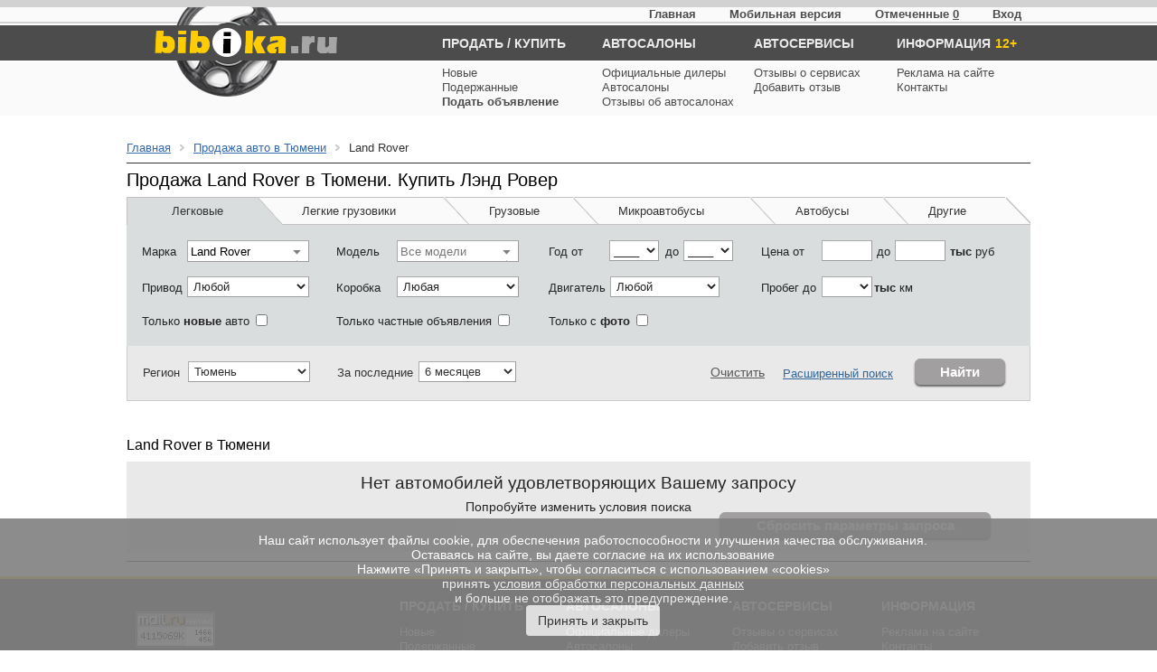

--- FILE ---
content_type: text/html; charset=utf-8
request_url: http://72.bibika.ru/search/mark_land-rover
body_size: 9997
content:
<!DOCTYPE html><html><head>

<meta http-equiv="Content-Type" content="text/html; charset=utf-8" />
<!-- Google-->
<script type="text/javascript">

  var _gaq = _gaq || [];
  _gaq.push(['_setAccount', 'UA-1562120-2']);
  _gaq.push(['_setDomainName', '.bibika.ru']);
  _gaq.push(['_trackPageview']);

  (function() {
    var ga = document.createElement('script'); ga.type = 'text/javascript'; ga.async = true;
    ga.src = ('https:' == document.location.protocol ? 'https://' : 'http://') + 'stats.g.doubleclick.net/dc.js';
    var s = document.getElementsByTagName('script')[0]; s.parentNode.insertBefore(ga, s);
  })();

</script>
<!-- /google-->



<title>Продажа Land Rover в Тюмени - купить Лэнд Ровер новые и с пробегом на bibika.ru</title>
<meta name="description" content="Объявления о продаже Land Rover в Тюмени от автосалонов и частных лиц. Новые и б/у автомобили: фотографии, цены, технические характеристики." />
<meta name="keywords" content="Land Rover (Лэнд Ровер) в Тюмени, Land Rover (Лэнд Ровер) в Тюмени, продажа автомобилей Land Rover (Лэнд Ровер) в Тюмени, подержанные Land Rover (Лэнд Ровер) в Тюмени, продажа Land Rover (Лэнд Ровер) в Тюмени, купить Land Rover (Лэнд Ровер) в Тюмени, авторынок Land Rover (Лэнд Ровер) в Тюмени, бу авто Land Rover (Лэнд Ровер) в Тюмени" />


<script type="text/javascript">NEW_MODE = true;</script>
<link href="/assets/application-95226f242af8b5d0fec391cc6a33c1ed.css" media="all" rel="stylesheet" />
<link rel="apple-touch-icon" href="/apple/apple-touch-icon.png">                        
<link rel="apple-touch-icon" sizes="72x72" href="/apple/apple-touch-icon-72x72.png">    
<link rel="apple-touch-icon" sizes="114x114" href="/apple/apple-touch-icon-114x114.png"><meta content="authenticity_token" name="csrf-param" />
<meta content="qiLiE2FAvoSFJr7yNhyjzbt6rUk3gj4rLD93T8XVJ1o=" name="csrf-token" />
<link rel="apple-touch-icon" sizes="144x144" href="/apple/apple-touch-icon-144x144.png"><SCRIPT>
var LIST = true;
</SCRIPT>


<SCRIPT LANGUAGE="JavaScript">
var CAPTCHA_ACT = false;
var DEFAULT_SEARCH_PERIOD = '6_months';
var CURRENT_DOMAIN = 'bibika.ru';
var MAIN_DOMAIN = 'www.bibika.ru';
var MODE = '';
var CITY = '72';
var BY_DOMAIN = true;

</SCRIPT>
<script async="async" src="/assets/application-72da69f9754a993d0cbc1cd17bf4b8d1.js"></script>
<script src="/assets/adriver.core.2-3d8bff0366d39e7d8e6c026100e2ffd5.js"></script>
</head>

<body>
<div class="main">




<div class="top-nav-wrapper">
<div class="wrap">
<ul class="top-nav" style="list-style:none;">
  <li><a href="http://www.bibika.ru">Главная</a></li>
  <li><a href="http://m.bibika.ru/">Мобильная версия</a></li>
  <li><a href="/search?ids=sample">Отмеченные</a> <span class="dig choosed_count_top underline"><a href="/search?ids=sample">0</a></span></li>
  <li><a href="http://owner.bibika.ru/">Вход</a></li>
</ul>
</div>
</div>
<div class="clear"></div>
<div class="header2">
<div class="header-top"></div>
<div class="wrap">
<div class="logo2"><a href="http://www.bibika.ru/"></a></div>
<div class="menu2">
  <ul>
      <li><a href="/sell_type_n">ПРОДАТЬ</a> / <a href="/search?idtype=2">КУПИТЬ</a></li>
      <li><a href="http://www.bibika.ru/new/">Новые</a></li>
      <li><a href="http://www.bibika.ru/catalog/">Подержанные</a></li>
      <li><a href="/sell_type_n"><b>Подать объявление</b></a></li>
  </ul>
  <ul class="ul-second">
      <li><a href="/dealers/">АВТОСАЛОНЫ</a></li>
      <li><a href="/official_dealers/">Официальные дилеры</a></li>
      <li><a href="/dealers/">Автосалоны</a></li>
      <li><a href="https://review.bibika.ru">Отзывы об автосалонах</a></li>
  </ul>
  <ul>
      <li><a target="_blank" href="http://www.spb-auto.ru">АВТОСЕРВИСЫ</a></li>
      <li><a target="_blank" href="http://www.spb-auto.ru/comments/all">Отзывы о сервисах</a></li>
      <li><a target="_blank" href="http://www.spb-auto.ru/comments/add">Добавить отзыв</a></li>
  </ul>
  <ul class="ul-end">
      <li><a href="http://www.bibika.ru/info/">ИНФОРМАЦИЯ</a><span style="color:#ffcc00;padding-left:5px;">12+</span></li>
      <li><a href="/reklama_new">Реклама на сайте</a></li>
      <li><a href="/contacts">Контакты</a></li>
  </ul>
</div>
<div class="clear"></div>
</div>
</div>



<div class="main_page">


<div class="block1">
<div class="top_card_banner" style="width:auto;">
<div id="yandex_ad_R-1089-28"></div>
<script type="text/javascript">
    (function(w, d, n, s, t) {
        w[n] = w[n] || [];
        w[n].push(function() {
            Ya.Context.AdvManager.render({
                blockId: "R-1089-28",
                renderTo: "yandex_ad_R-1089-28",
                async: true
            });
        });
        t = d.getElementsByTagName("script")[0];
        s = d.createElement("script");
        s.type = "text/javascript";
        s.src = "//an.yandex.ru/system/context.js";
        s.async = true;
        t.parentNode.insertBefore(s, t);
    })(this, this.document, "yandexContextAsyncCallbacks");
</script>

</div>
<div class="clear"></div>

<div class="clear"></div>
</div>

<div class="crubms_top_block">
<div class="crumbs_wrap_no_top">
<ul class="crumbs" id="crumbs"><li class="first_crumb" itemscope="itemscope" itemtype="http://data-vocabulary.org/Breadcrumb"><a href="http://www.bibika.ru" itemprop="url"><span itemprop="title">Главная</span></a></li><li itemscope="itemscope" itemtype="http://data-vocabulary.org/Breadcrumb"><a href="/" itemprop="url"><span itemprop="title">Продажа авто в Тюмени</span></a></li><li itemscope="itemscope" itemtype="http://data-vocabulary.org/Breadcrumb"><span itemprop="title">Land Rover</span></li></ul>
</div>

<div class="clear"></div>
</div>


<div class="content">
<h1>Продажа Land Rover в Тюмени. Купить Лэнд Ровер</h1>
<div class="search_block search_block_long">
<script>
function doAfterLoading() {
  $('#search_mark option[value="land-rover"]').attr("selected", "selected");
  $('#search_model').prop("selectedIndex", 0);
}
</script>

<form id="search_form" action="/search/idtype2" method="GET">
  <div class="search_top_block search_top_long">
  <ul class="tabs">
    <li class="active"><a href="javascript: void(0);">Легковые</a></li>
    <li class=""><a href="javascript: void(0);">Легкие грузовики</a></li>
    <li class=""><a href="javascript: void(0);">Грузовые</a></li>
    <li class=""><a href="javascript: void(0);">Микроавтобусы</a></li>
    <li class=""><a href="javascript: void(0);">Автобусы</a></li>
    <li class="last-child "><a href="javascript: void(0);">Другие</a></li>
  </ul>
  <div class="clear"></div>
  </div>
    <input type="hidden" name="idtype" id="search_idtype" value="2">
    <input type="hidden" name="power" id="search_power" value="">
    <input type="hidden" name="vdvig" id="search_vdvig" value="">
    <input type="hidden" name="kuz" id="search_kuz" value="">
    <input type="hidden" name="color" id="search_color" value="">
    <input type="hidden" name="salon" id="search_salon" value="">
    <input type="hidden" name="sost" id="search_sost" value="">
    <input type="hidden" name="cnamep" id="search_cnamep" value="">
  <div class="search_form" style="border:0px;">
    <div class="search_form_row filter-brand-exp">
      <label class="label_mark">Марка</label>
      <input type="text" id="mark22" placeholder="Все" readonly value="Land Rover" class="mark2">
      <input type="text" id="mark-selector" style="display:none;" class="mark-selector">
      <input type="hidden" id="search_mark" name="mark" value="land-rover" class="lst2">
      <div class="clear"></div>
      <div class="search_example"></div>
      <div class="clear"></div>
    </div>
    <div class="search_form_row search_form_row2 filter-model-exp">
      <label class="label_price">Модель</label>
      <input type="text" id="model32" placeholder="Все модели" readonly  value="" class="model3">
      <input type="text" id="model-selector" style="display:none;" class="model-selector">
      <input type="hidden" id="search_model" name="lst3" value="" class="lst3">
      <div class="clear"></div>
      <div class="search_example"></div>
    </div>
    <div class="search_form_row search_years search_form_row2 search_long_row">
      <label class="label_price">Год от</label>
      <select name="year_min" id="search_year_min">
        <option value="">____</option>
        <option value="2026">2026</option>
<option value="2025">2025</option>
<option value="2024">2024</option>
<option value="2023">2023</option>
<option value="2022">2022</option>
<option value="2021">2021</option>
<option value="2020">2020</option>
<option value="2019">2019</option>
<option value="2018">2018</option>
<option value="2017">2017</option>
<option value="2016">2016</option>
<option value="2015">2015</option>
<option value="2014">2014</option>
<option value="2013">2013</option>
<option value="2012">2012</option>
<option value="2011">2011</option>
<option value="2010">2010</option>
<option value="2009">2009</option>
<option value="2008">2008</option>
<option value="2007">2007</option>
<option value="2006">2006</option>
<option value="2005">2005</option>
<option value="2004">2004</option>
<option value="2003">2003</option>
<option value="2002">2002</option>
<option value="2001">2001</option>
<option value="2000">2000</option>
<option value="1999">1999</option>
<option value="1998">1998</option>
<option value="1997">1997</option>
<option value="1996">1996</option>
<option value="1995">1995</option>
<option value="1994">1994</option>
<option value="1993">1993</option>
<option value="1992">1992</option>
<option value="1991">1991</option>
<option value="1990">1990</option>
<option value="1989">1989</option>
<option value="1988">1988</option>
<option value="1987">1987</option>
<option value="1986">1986</option>
<option value="1985">1985</option>
<option value="1984">1984</option>
<option value="1983">1983</option>
<option value="1982">1982</option>
<option value="1981">1981</option>
<option value="1980">1980</option>
<option value="1979">1979</option>
<option value="1978">1978</option>
<option value="1977">1977</option>
<option value="1976">1976</option>
<option value="1975">1975</option>
<option value="1974">1974</option>
<option value="1973">1973</option>
<option value="1972">1972</option>
<option value="1971">1971</option>
<option value="1970">1970</option>
<option value="1969">1969</option>
<option value="1968">1968</option>
<option value="1967">1967</option>
<option value="1966">1966</option>
<option value="1965">1965</option>
<option value="1964">1964</option>
<option value="1963">1963</option>
<option value="1962">1962</option>
<option value="1961">1961</option>
<option value="1960">1960</option>
<option value="1959">1959</option>
<option value="1958">1958</option>
<option value="1957">1957</option>
<option value="1956">1956</option>
<option value="1955">1955</option>
<option value="1954">1954</option>
<option value="1953">1953</option>
<option value="1952">1952</option>
<option value="1951">1951</option>
<option value="1950">1950</option>
<option value="1949">1949</option>
<option value="1948">1948</option>
<option value="1947">1947</option>
<option value="1946">1946</option>
<option value="1945">1945</option>
<option value="1944">1944</option>
<option value="1943">1943</option>
<option value="1942">1942</option>
<option value="1941">1941</option>
<option value="1940">1940</option>
<option value="1939">1939</option>
<option value="1938">1938</option>
<option value="1937">1937</option>
<option value="1936">1936</option>
<option value="1935">1935</option>
<option value="1934">1934</option>
<option value="1933">1933</option>
<option value="1932">1932</option>
<option value="1931">1931</option>
<option value="1930">1930</option>
<option value="1929">1929</option>
<option value="1928">1928</option>
<option value="1927">1927</option>
<option value="1926">1926</option>
<option value="1925">1925</option>
<option value="1924">1924</option>
<option value="1923">1923</option>
<option value="1922">1922</option>
<option value="1921">1921</option>
<option value="1920">1920</option>
      </select>
      <label>до</label>
      <select name="year_max" id="search_year_max" style="margin-right: 0;">
        <option value="">____</option>
        <option value="2026">2026</option>
<option value="2025">2025</option>
<option value="2024">2024</option>
<option value="2023">2023</option>
<option value="2022">2022</option>
<option value="2021">2021</option>
<option value="2020">2020</option>
<option value="2019">2019</option>
<option value="2018">2018</option>
<option value="2017">2017</option>
<option value="2016">2016</option>
<option value="2015">2015</option>
<option value="2014">2014</option>
<option value="2013">2013</option>
<option value="2012">2012</option>
<option value="2011">2011</option>
<option value="2010">2010</option>
<option value="2009">2009</option>
<option value="2008">2008</option>
<option value="2007">2007</option>
<option value="2006">2006</option>
<option value="2005">2005</option>
<option value="2004">2004</option>
<option value="2003">2003</option>
<option value="2002">2002</option>
<option value="2001">2001</option>
<option value="2000">2000</option>
<option value="1999">1999</option>
<option value="1998">1998</option>
<option value="1997">1997</option>
<option value="1996">1996</option>
<option value="1995">1995</option>
<option value="1994">1994</option>
<option value="1993">1993</option>
<option value="1992">1992</option>
<option value="1991">1991</option>
<option value="1990">1990</option>
<option value="1989">1989</option>
<option value="1988">1988</option>
<option value="1987">1987</option>
<option value="1986">1986</option>
<option value="1985">1985</option>
<option value="1984">1984</option>
<option value="1983">1983</option>
<option value="1982">1982</option>
<option value="1981">1981</option>
<option value="1980">1980</option>
<option value="1979">1979</option>
<option value="1978">1978</option>
<option value="1977">1977</option>
<option value="1976">1976</option>
<option value="1975">1975</option>
<option value="1974">1974</option>
<option value="1973">1973</option>
<option value="1972">1972</option>
<option value="1971">1971</option>
<option value="1970">1970</option>
<option value="1969">1969</option>
<option value="1968">1968</option>
<option value="1967">1967</option>
<option value="1966">1966</option>
<option value="1965">1965</option>
<option value="1964">1964</option>
<option value="1963">1963</option>
<option value="1962">1962</option>
<option value="1961">1961</option>
<option value="1960">1960</option>
<option value="1959">1959</option>
<option value="1958">1958</option>
<option value="1957">1957</option>
<option value="1956">1956</option>
<option value="1955">1955</option>
<option value="1954">1954</option>
<option value="1953">1953</option>
<option value="1952">1952</option>
<option value="1951">1951</option>
<option value="1950">1950</option>
<option value="1949">1949</option>
<option value="1948">1948</option>
<option value="1947">1947</option>
<option value="1946">1946</option>
<option value="1945">1945</option>
<option value="1944">1944</option>
<option value="1943">1943</option>
<option value="1942">1942</option>
<option value="1941">1941</option>
<option value="1940">1940</option>
<option value="1939">1939</option>
<option value="1938">1938</option>
<option value="1937">1937</option>
<option value="1936">1936</option>
<option value="1935">1935</option>
<option value="1934">1934</option>
<option value="1933">1933</option>
<option value="1932">1932</option>
<option value="1931">1931</option>
<option value="1930">1930</option>
<option value="1929">1929</option>
<option value="1928">1928</option>
<option value="1927">1927</option>
<option value="1926">1926</option>
<option value="1925">1925</option>
<option value="1924">1924</option>
<option value="1923">1923</option>
<option value="1922">1922</option>
<option value="1921">1921</option>
<option value="1920">1920</option>
      </select>
      <div class="clear"></div>
    </div>
    <div class="search_form_row search_form_last_longrow search_price" style="margin-right: 0;">
      <label class="label_price">Цена от</label>
      <input type="text" name="price_min" id="search_price_min" value="">
      <label>до</label>
      <input type="text" name="price_max" id="search_price_max" value="">
      <label><strong>тыс</strong> руб</label>
      <div class="clear"></div>
    </div>
    <div class="clear"></div>
    <div class="search_form_row">
      <label class="label_mark">Привод</label>
      <select name="drive" id="search_drive">
        <option value="">Любой</option>
        <option value="fwd">Передний</option>
        <option value="rwd">Задний</option>
        <option value="4wd">Полный</option>
      </select>
      <div class="clear"></div>
    </div>
    <div class="search_form_row search_form_row2">
      <label class="label_price">Коробка</label>
      <select name="kpp" id="search_kpp">
        <option value="">Любая</option>
        <option value="1">Автомат</option>
        <option value="0">Механика</option>
      </select>
      <div class="clear"></div>
    </div>
    <div class="search_form_row">
      <label class="label_price" style="width: 66px;">Двигатель</label>
      <select name="engine" id="search_engine" style="margin-left:0;">
        <option value="">Любой</option>
        <option value="benz">Бензин</option>
        <option value="diz">Дизель</option>
        <option value="gibrid">Гибрид</option>
        <option value="electro">Электро</option>
        <option value="gaz-benz">Газ-бензин</option>
      </select>
      <div class="clear"></div>
    </div>
    <div class="search_form_row search_price search_last_long_row" style="margin-left: 25px;">
      <label class="label_price">Пробег до</label>
      <select name="run_max" id="search_run_max" value="" style="width:56px;">
        <option value=""></option>
        <option value="3">  3</option>
        <option value="10"> 10</option>
        <option value="25"> 25</option>
        <option value="50"> 50</option>
        <option value="75"> 75</option>
        <option value="100">100</option>
        <option value="150">150</option>
        <option value="200">200</option>
      </select>
      <label><strong>тыс</strong> км</label>
      <div class="clear"></div>
    </div>
    <div class="clear"></div>
    <div class="search_form_row search_new">
      <label style="margin-top: 2px;">Только <strong>новые</strong> авто</label>
      <input type="checkbox" name="new" id="search_new" class="search_only_new" value="1">
      <div class="clear"></div>
    </div>
    <div class="search_form_row search_form_row2 search_new">
      <label style="margin-top: 2px;">Только частные объявления</label>
      <input type="checkbox" name="noprice" id="search_not_price" class="search_only_new" value="1">
      <div class="clear"></div>
    </div>
    <div class="search_form_row search_form_longrow">
      <label>Только с <strong>фото</strong></label>
      <input type="checkbox" name="photo" id="search_photo" class="search_only_new" value="1"/>
      <div class="clear"></div>
    </div>
    <div class="clear"></div>
  </div>
  <div class="search_bottom">
    <div class="search_form_row">
      <label class="label_mark">Регион</label>
      <select name="region" id="search_region">
        <option value="">Любой</option>
        <option disabled="disabled" value="id9999">————————————————</option>
        <option class="strong_option" value="spb">Санкт-Петербург</option>
        <option class="strong_option" value="msk">Москва</option>
        <option disabled="disabled" value="id9999">————————————————</option>
        <option value="19">Абакан</option>
<option value="alt">Альметьевск</option>
<option value="87">Анадырь</option>
<option value="anapa">Анапа</option>
<option value="armavir">Армавир</option>
<option value="29">Архангельск</option>
<option value="30">Астрахань</option>
<option value="22">Барнаул</option>
<option value="31">Белгород</option>
<option value="bsk">Бийск</option>
<option value="79">Биробиджан</option>
<option value="blg">Благовещенск</option>
<option value="32">Брянск</option>
<option value="vn">Великий Новгород</option>
<option value="25">Владивосток</option>
<option value="15">Владикавказ</option>
<option value="vld">Владимир</option>
<option value="vlg">Волгоград</option>
<option value="35">Вологда</option>
<option value="vorkuta">Воркута</option>
<option value="36">Воронеж</option>
<option value="04">Горно-Алтайск</option>
<option value="grozniy">Грозный</option>
<option value="ekb">Екатеринбург</option>
<option value="esn">Ессентуки</option>
<option value="37">Иваново</option>
<option value="izhevsk">Ижевск</option>
<option value="38">Иркутск</option>
<option value="12">Йошкар-Ола</option>
<option value="16">Казань</option>
<option value="39">Калининград</option>
<option value="40">Калуга</option>
<option value="42">Кемерово</option>
<option value="kirov">Киров</option>
<option value="kv">Кисловодск</option>
<option value="kms">Комсомольск-на-Амуре</option>
<option value="44">Кострома</option>
<option value="155">Котлас</option>
<option value="23">Краснодар</option>
<option value="24">Красноярск</option>
<option value="kurgan">Курган</option>
<option value="46">Курск</option>
<option value="kyzyl">Кызыл</option>
<option value="48">Липецк</option>
<option value="49">Магадан</option>
<option value="mg">Магнитогорск</option>
<option value="01">Майкоп</option>
<option value="05">Махачкала</option>
<option value="miass">Миасс</option>
<option value="mv">Минеральные Воды</option>
<option value="msk">Москва</option>
<option value="51">Мурманск</option>
<option value="n-ch">Набережные Челны</option>
<option value="06">Назрань</option>
<option value="07">Нальчик</option>
<option value="nm">Нарьян-Мар</option>
<option value="nh">Находка</option>
<option value="nfk">Нефтекамск</option>
<option value="nfu">Нефтеюганск</option>
<option value="nv">Нижневартовск</option>
<option value="nk">Нижнекамск</option>
<option value="nn">Нижний Новгород</option>
<option value="nt">Нижний Тагил</option>
<option value="nvk">Новокузнецк</option>
<option value="nvr">Новороссийск</option>
<option value="ns">Новосибирск</option>
<option value="nu">Новый Уренгой</option>
<option value="nr">Норильск</option>
<option value="nb">Ноябрьск</option>
<option value="omsk">Омск</option>
<option value="orel">Орел</option>
<option value="56">Оренбург</option>
<option value="58">Пенза</option>
<option value="59">Пермь</option>
<option value="pz">Петрозаводск</option>
<option value="pk">Петропавловск-Камчатский</option>
<option value="pechora">Печора</option>
<option value="60">Псков</option>
<option value="pg">Пятигорск</option>
<option value="rst">Ростов-на-Дону</option>
<option value="62">Рязань</option>
<option value="89">Салехард</option>
<option value="smr">Самара</option>
<option value="spb">Санкт-Петербург</option>
<option value="13">Саранск</option>
<option value="srt">Саратов</option>
<option value="sev">Севастополь</option>
<option value="simf">Симферополь</option>
<option value="67">Смоленск</option>
<option value="sochi">Сочи</option>
<option value="26">Ставрополь</option>
<option value="sterlitamak">Стерлитамак</option>
<option value="surgut">Сургут</option>
<option value="sz">Сызрань</option>
<option value="11">Сыктывкар</option>
<option value="tg">Таганрог</option>
<option value="68">Тамбов</option>
<option value="69">Тверь</option>
<option value="tl">Тольятти</option>
<option value="70">Томск</option>
<option value="tula">Тула</option>
<option selected="selected" value="72">Тюмень</option>
<option value="03">Улан-Удэ</option>
<option value="ul">Ульяновск</option>
<option value="ufa">Уфа</option>
<option value="uhta">Ухта</option>
<option value="27">Хабаровск</option>
<option value="86">Ханты-Мансийск</option>
<option value="21">Чебоксары</option>
<option value="74">Челябинск</option>
<option value="cherepovec">Череповец</option>
<option value="09">Черкесск</option>
<option value="chita">Чита</option>
<option value="08">Элиста</option>
<option value="65">Южно-Сахалинск</option>
<option value="14">Якутск</option>
<option value="76">Ярославль</option>
<option disabled="disabled" value="id9999">————————————————</option>
<option value="id64">Австрия</option>
<option value="id101">Азербайджан</option>
<option value="id161">Армения</option>
<option value="id10">Беларусь</option>
<option value="id110">Бельгия</option>
<option value="id109">Болгария</option>
<option value="id66">Великобритания</option>
<option value="id27">Германия</option>
<option value="id112">Голландия</option>
<option value="id130">Греция</option>
<option value="id147">Грузия</option>
<option value="id131">Испания</option>
<option value="id58">Италия</option>
<option value="id103">Казахстан</option>
<option value="id61">Канада</option>
<option value="id151">Китай</option>
<option value="id114">Корея</option>
<option value="id113">Кыргызстан</option>
<option value="id59">Латвия</option>
<option value="id68">Литва</option>
<option value="id60">Молдова</option>
<option value="id111">ОАЭ</option>
<option value="id65">Польша</option>
<option value="id157">Словакия</option>
<option value="id56">США</option>
<option value="id146">Таджикистан</option>
<option value="id70">Турция</option>
<option value="id102">Узбекистан</option>
<option value="id29">Украина</option>
<option value="id30">Финляндия</option>
<option value="id57">Франция</option>
<option value="id63">Чехия</option>
<option value="id62">Швеция</option>
<option value="id28">Эстония</option>
<option value="id69">Япония</option>
<option value="id129">Другие страны</option>
      </select>
      <div class="clear"></div>
    </div>
    <div class="search_form_row search_period search_form_row2">
      <label>За последние</label>
      <select name="period" id="search_period">
        <option value="today">Сегодня</option>
<option value="yesterday">Вчера</option>
<option value="3_days_ago">3 дня</option>
<option value="1_week">1 неделю</option>
<option value="2_weeks">2 недели</option>
<option value="1_month">1 месяц</option>
<option value="2_months">2 месяца</option>
<option value="4_months">4 месяца</option>
<option selected="selected" value="6_months">6 месяцев</option>
<option value="1_year">1 год</option>
<option value="all_time">все время</option>
      </select>
      <div class="clear"></div>
    </div>
    <div class="search_form_row search_button">
      <div class="clean_search clean_search_long"><a id="clean_search" href="javascript: void(0);">Очистить</a></div>
      <div class="search_ext"><a id="search_expand" href="javascript: void(0);">Расширенный поиск</a></div>
      <button type="submit" name="search">Найти</button>
      <div class="clear"></div>
    </div>
    <div class="clear"></div>
  </div>
</form>
</div>
<div class="clear"></div>

<div class="content_page">
<h2 style="font-size:16px;max-width:980px;">Land Rover в Тюмени</h2>
<div class="search_empty">
Нет автомобилей удовлетворяющих Вашему запросу
  <div class="search_empty_msg">Попробуйте изменить условия поиска</div>
  <div class="search_button"><button style="width:300px;" id="clean_search_bottom"> Сбросить параметры запроса </button></div>
</div>
</div>
</div>


<div class="clear"></div>



<div class="crubms_top_block">
<div class="crumbs_wrap_no_top">
</div>
<div class="clear"></div>
</div>


</div>

<br />

</div> <!-- main -->

<div class="footer2">
<div class="wrap">
<div class="counters2">
<!-- Yandex.Metrika counter -->
<script type="text/javascript">
var yaParams = window.ya_params||{};
yaParams['ip'] = '18.118.159.222';
(function (d, w, c) {
    (w[c] = w[c] || []).push(function() {
        try {
            w.yaCounter136638 = new Ya.Metrika({id:136638,
                    webvisor:true,
                    clickmap:true,
                    trackLinks:true,
                    params: window.yaParams,
                    accurateTrackBounce:true});
        } catch(e) { }
    });

    var n = d.getElementsByTagName("script")[0],
        s = d.createElement("script"),
        f = function () { n.parentNode.insertBefore(s, n); };
    s.type = "text/javascript";
    s.async = true;
    s.src = (d.location.protocol == "https:" ? "https:" : "http:") + "//mc.yandex.ru/metrika/watch.js";

    if (w.opera == "[object Opera]") {
        d.addEventListener("DOMContentLoaded", f, false);
    } else { f(); }
})(document, window, "yandex_metrika_callbacks");
</script>
<noscript>
  <div><img src="//mc.yandex.ru/watch/136638" style="position:absolute; left:-9999px;" alt="" /></div>
</noscript>
<!-- /Yandex.Metrika counter -->

<script type="text/javascript">
function yaHit(url, title, referer, params) {
  if (typeof params != 'undefined') { params.title = title; params.referer = referer }
    else { var params = {title: title, referer: referer}
  }
  if (typeof yaCounter136638 != 'undefined') yaCounter136638.hit(url, params);  
}
</script>
<div class="blockcount">
<!--Rating@Mail.ru LOGO-->
            <a target=_top
href="http://top.mail.ru/jump?from=167491"><img
src="http://top.list.ru/counter?id=167491;t=134;l=1"
border=0 height=40 width=88
alt="Рейтинг@Mail.ru"></a> 
            <!--/LOGO-->
            <!--Rating@Mail.ru COUNTER-->
            <script language="JavaScript"><!--
d=document;a='';a+=';r='+escape(top.document.referrer)
js=10//--></script>
              <script language="JavaScript1.1"><!--
a+=';j='+navigator.javaEnabled()
js=11//--></script>
              <script language="JavaScript1.2"><!--
s=screen;a+=';s='+s.width+'*'+s.height
a+=';d='+(s.colorDepth?s.colorDepth:s.pixelDepth)
js=12//--></script>
              <script language="JavaScript1.3"><!--
js=13//--></script>
              <script language="JavaScript"><!--
d.write('<img id="mail_ru_counter" src="http://top.list.ru/counter'+
'?id=167491;js='+js+a+';rand='+Math.random()+
'" height=1 width=1>')
if(js>11)d.write('<'+'!-- ')//--></script>
              <noscript><img
src="http://top.list.ru/counter?js=na;id=167491"
height=1 width=1 alt=""></noscript> 
              <script language="JavaScript"><!--
if(js>11)d.write('--'+'>')//--></script>
       <!-- begin of Top100 code -->
<!--  <script id="top100Counter" type="text/javascript" src="http://counter.rambler.ru/top100.jcn?248861"></script><noscript><img
  src="http://counter.rambler.ru/top100.cnt?248861" alt="" width="1" height="1" border="0"></noscript> -->
    <!-- end of Top100 code -->
             <!-- begin of Top100 logo -->
<!--<a href="http://top100.rambler.ru/home?id=248861"><img src="http://top100-images.rambler.ru/top100/banner-88x31-rambler-gray2.gif" alt="Rambler's
Top100" width="88" height="31" border="0" /></a>-->
<!-- end of Top100 logo -->
<!--LiveInternet counter--><script type="text/javascript"><!--
document.write("<a href='//www.liveinternet.ru/click' "+
"target=_blank><img src='//counter.yadro.ru/hit?t38.4;r"+
escape(document.referrer)+((typeof(screen)=="undefined")?"":
";s"+screen.width+"*"+screen.height+"*"+(screen.colorDepth?
screen.colorDepth:screen.pixelDepth))+";u"+escape(document.URL)+
";"+Math.random()+
"' alt='' title='LiveInternet' "+
"border='0' width='31' height='31'><\/a>")
//--></script><!--/LiveInternet-->
</div>
<!-- Код тега ремаркетинга Google -->
<script type="text/javascript">
/* <![CDATA[ */
var google_conversion_id = 979963045;
var google_custom_params = window.google_tag_params;
var google_remarketing_only = true;
/* ]]> */
</script>
<script type="text/javascript" src="//www.googleadservices.com/pagead/conversion.js">
</script>
<noscript>
<div style="display:inline;">
<img height="1" width="1" style="border-style:none;" alt="" src="//googleads.g.doubleclick.net/pagead/viewthroughconversion/979963045/?value=0&amp;guid=ON&amp;script=0"/>
</div>
</noscript>

</div>
<div class="footer-menu clearfix">
    <ul>
        <li><a href="/sell_type_n.php">ПРОДАТЬ</a> / <a href="/search?idtype=2">КУПИТЬ</a></li>
        <li><a href="http://www.bibika.ru/new/">Новые</a></li>
        <li><a href="http://www.bibika.ru/catalog/">Подержанные</a></li>
        <li><a href="/sell_type_n.php">Подать объявление</a></li>
    </ul>
    <ul>
        <li><a href="/dealers/">АВТОСАЛОНЫ</a></li>
        <li><a href="/official_dealers/">Официальные дилеры</a></li>
        <li><a href="/dealers/">Автосалоны</a></li>
    </ul>
    <ul>
        <li><a target="_blank" href="http://www.spb-auto.ru">АВТОСЕРВИСЫ</a></li>
        <li><a target="_blank" href="http://www.spb-auto.ru/comments/all">Отзывы о сервисах</a></li>
        <li><a target="_blank" href="http://www.spb-auto.ru/comments/add">Добавить отзыв</a></li>
    </ul>
    <ul>
        <li><a href="http://www.bibika.ru/info/">ИНФОРМАЦИЯ</a></li>
        <li><a href="/reklama_new/">Реклама на сайте</a></li>
        <li><a href="/contacts/">Контакты</a></li>
        <li><a href="/rules/">Правила</a></li>
    </ul>
</div>
<div class="clear"></div>
<div class="copyright2">
  www.bibika.ru - “Поисковая система по продаже новых и подержанных автомобилей”
  <noindex>
  &copy;2000-2026 <a href="http://www.ninsis.ru/" rel="nofollow" style="color:#ffffff;">NINSIS</a>&nbsp;&nbsp;[ <a href="mailto:info@bibika.ru" style="color:#ffffff;">e-mail</a>&nbsp;]
  <br>
  Лицензия СМИ «Bibika.ru» (зарегистрировано Федеральной службой по надзору в сфере связи, 
  информационных технологий<br>и массовых коммуникаций (Роскомнадзор) 21.10.2010 за номером Эл № ФС77-42412)
  </noindex>
  <div class="clear"></div>
</div>

<div class="zoom_close" id="hide"></div>

</div>
</div><!-- footer end -->

<div class="clear"></div>
<div id="region_form">
  <div class="region_form_header">
    <strong>Регион</strong>
    <div class="region_buttons_top">
      <button id="close_regions_btn" class="close_regions_btn_small" type="button"></button>
    </div>
    <div class="clear"></div>
  </div>
  <div class="regions" id="regions">
    <div class="main_regions">
    <div class="regions_row main_subregions">
      <div class="region" style="width: 275px;">
        <div class="region_cell"><strong><a class="select_region" data-city="spb" href="javascript:void(0);">Санкт-Петербург и область</a></strong></div><div class="clear"></div>
      </div>
    </div>
    <div class="regions_row main_subregions">
      <div class="region">
        <div class="region_cell"><strong><a class="select_region" data-city="msk" href="javascript:void(0);">Москва и область</a></strong></div><div class="clear"></div>
      </div>
    </div>
    <div class="regions_row">
      <div class="region">
        <div class="region_cell"><strong><a class="select_region" data-city="" href="javascript:void(0);">Все регионы</a></strong></div><div class="clear"></div>
      </div>
    </div>
    <div class="clear"></div>
    </div>
    <div id="regions_list"></div>
  </div>
    <div class="clear15"></div>
</div>

<!------------------>
<div id="cookie-message" class="cookies">
    <p>Наш сайт использует файлы cookie, для обеспечения работоспособности и улучшения качества обслуживания.</>
    <p>Оставаясь на сайте, вы даете согласие на их использование</p>
    <p>Нажмите «Принять и закрыть», чтобы согласиться с использованием «cookies»<p>
    <p>принять <a href="https://www.bibika.ru/rules" target="_blank" style="color:white;text-decoration: underline">условия обработки персональных данных</a></p>
    <p> и больше не отображать это предупреждение.</p>
    <button class="btn" id="close-cookie-message">Принять и закрыть</button>
</div>
<script>
    function setCookie1(name, value, days) {
        var expires = "";
        if (days) {
            var date = new Date();
            date.setTime(date.getTime() + (days * 24 * 60 * 60 * 1000));
            expires = "; expires=" + date.toUTCString();
        }
        document.cookie = name + "=" + (value || "")  + expires + "; path=/";
    }

    function getCookie(name) {
        var nameEQ = name + "=";
        var ca = document.cookie.split(';');
        for(var i=0;i < ca.length;i++) {
            var c = ca[i];
            while (c.charAt(0)==' ') c = c.substring(1,c.length);
            if (c.indexOf(nameEQ) == 0) return c.substring(nameEQ.length,c.length);
        }
        return null;
    }

    var cookieMessage = document.getElementById("cookie-message");
    var closeButton = document.getElementById("close-cookie-message");

    if (getCookie("hideCookieMessage") === "true") {
        cookieMessage.style.display = "none";
    }

    closeButton.addEventListener("click", function() {
        setCookie1("hideCookieMessage", "true", 365);
        cookieMessage.style.display = "none";
    });
</script>
<style>
    .cookies{position: fixed; bottom: 0; background: gray; width: 100%; opacity: 0.9 ;padding: 12pt; text-align: center}
    .cookies p{color:white; /*display:inline;*/}
</style>
<!------------------>
</body>

</html>




--- FILE ---
content_type: application/javascript
request_url: http://72.bibika.ru/assets/adriver.core.2-3d8bff0366d39e7d8e6c026100e2ffd5.js
body_size: 1741
content:
function adriver(e,t,r){var i=this,n=e;return this instanceof adriver?("string"==typeof n?n=document.getElementById(e):e=n.id,n?adriver(e)?adriver(e):(i.p=n,i.defer=r,i.prm=adriver.extend(t,{ph:e}),i.loadCompleteQueue=new adriver.queue,i.domReadyQueue=new adriver.queue(adriver.isDomReady),adriver.initQueue.push(function(){i.init()}),adriver.items[e]=i,i):(adriver.isDomReady||adriver.onDomReady(function(){new adriver(e,t,r)}),{})):e?adriver.items[e]:adriver.items}adriver.prototype={isLoading:0,init:function(){},loadComplete:function(){},domReady:function(){},onLoadComplete:function(e){var t=this;return t.loadCompleteQueue.push(function(){e.call(t)}),t},onDomReady:function(e){return this.domReadyQueue.push(e),this},reset:function(){return this.loadCompleteQueue.flush(),this.domReadyQueue.flush(adriver.isDomReady),this}},adriver.extend=function(){for(var e,t,r=arguments[0],i=1,n=arguments.length;n>i;i++){e=arguments[i];for(t in e)e.hasOwnProperty(t)&&(e[t]instanceof Function?r[t]=e[t]:e[t]instanceof Object?r[t]?adriver.extend(r[t],e[t]):r[t]=adriver.extend(e[t]instanceof Array?[]:{},e[t]):r[t]=e[t])}return r},adriver.extend(adriver,{version:"2.3.9",defaults:{tail256:escape(document.referrer||"unknown")},items:{},options:{},plugins:{},pluginPath:{},redirectHost:"//ad.adriver.ru",defaultMirror:"//content.adriver.ru",loadScript:function(e){try{var t=document.getElementsByTagName("head")[0],r=document.createElement("script");r.setAttribute("type","text/javascript"),r.setAttribute("charset","windows-1251"),r.setAttribute("src",e.split("![rnd]").join(Math.round(9999999*Math.random()))),r.onreadystatechange=function(){/loaded|complete/.test(this.readyState)&&(t.removeChild(r),r.onload=null)},r.onload=function(){t.removeChild(r)},t.insertBefore(r,t.firstChild)}catch(i){}},isDomReady:!1,onDomReady:function(e){adriver.domReadyQueue.push(e)},onBeforeDomReady:function(e){adriver.domReadyQueue.unshift(e)},domReady:function(){adriver.isDomReady=!0,adriver.domReadyQueue.execute()},checkDomReady:function(e){try{var t,r,i,n=window,a=n.document,o=function(){adriver.isDomReady||e()};if("complete"===a.readyState)o();else if(a.addEventListener)a.addEventListener("DOMContentLoaded",o,!1),n.addEventListener("load",o,!1);else if(a.attachEvent){i=function(){"complete"===a.readyState&&(a.detachEvent("onreadystatechange",i),o())},a.attachEvent("onreadystatechange",i),n.attachEvent("onload",o),r=!1;try{r=null===n.frameElement&&a.documentElement}catch(d){}r&&r.doScroll&&!function u(){if(!adriver.isDomReady){try{r.doScroll("left")}catch(e){return setTimeout(u,50)}o()}}()}else/WebKit/i.test(navigator.userAgent)?!function(){/loaded|complete/.test(a.readyState)?o():setTimeout(arguments.callee,50)}():(t=n.onload,n.onload=function(){t&&t(),o()})}catch(d){}},onLoadComplete:function(e){return adriver.loadCompleteQueue.push(e),adriver},checkLoadComplete:function(){var e,t;for(e in adriver.items)if(adriver.items.hasOwnProperty(e)&&(t=adriver.items[e],!t.prm.onScroll&&"undefined"==typeof t.reply))return!1;return!0},loadComplete:function(){return adriver.checkLoadComplete()&&adriver.loadCompleteQueue.execute(!1),adriver},setDefaults:function(e){adriver.extend(adriver.defaults,e)},setOptions:function(e){adriver.extend(adriver.options,e)},setPluginPath:function(e){adriver.extend(adriver.pluginPath,e)},queue:function(e){this.q=[],this.flag=!!e},Plugin:function(e){return this instanceof adriver.Plugin&&e&&!adriver.plugins[e]&&(this.id=e,this.q=new adriver.queue,adriver.plugins[e]=this),adriver.plugins[e]}}),adriver.sync=function(e,t){if(!adriver.syncFlag){adriver.syncFlag=1;for(var r=[];t--;)r[t]=t+1;r.sort(function(){return.5-Math.random()}),adriver.synchArray=r}return adriver.synchArray[(!e||0>=e?1:e)-1]},adriver.queue.prototype={push:function(e){this.flag?e():this.q.push(e)},unshift:function(e){this.flag?e():this.q.unshift(e)},execute:function(e){for(var t,r;t=this.q.shift();)t();e==r&&(e=!0),this.flag=!!e},flush:function(e){this.q.length=0,this.flag=!!e}},adriver.Plugin.prototype={loadingStatus:0,load:function(){this.loadingStatus=1,adriver.loadScript((adriver.pluginPath[this.id.split(".").pop()]||adriver.defaultMirror+"/plugins/")+this.id+".js")},loadComplete:function(){return this.loadingStatus=2,this.q.execute(),this},onLoadComplete:function(e){return this.q.push(e),this}},adriver.Plugin.require=function(){var e=this,t=0;e.q=new adriver.queue;for(var r,i=0,n=arguments.length;n>i;i++)r=new adriver.Plugin(arguments[i]),2!=r.loadingStatus&&(t++,r.onLoadComplete(function(){1==t--&&e.q.execute()}),r.loadingStatus||r.load());t||e.q.execute()},adriver.Plugin.require.prototype.onLoadComplete=function(e){return this.q.push(e),this},adriver.domReadyQueue=new adriver.queue,adriver.loadCompleteQueue=new adriver.queue,adriver.initQueue=new adriver.queue,adriver.checkDomReady(adriver.domReady),new adriver.Plugin.require("autoUpdate.adriver").onLoadComplete(function(){adriver.initQueue.execute()});